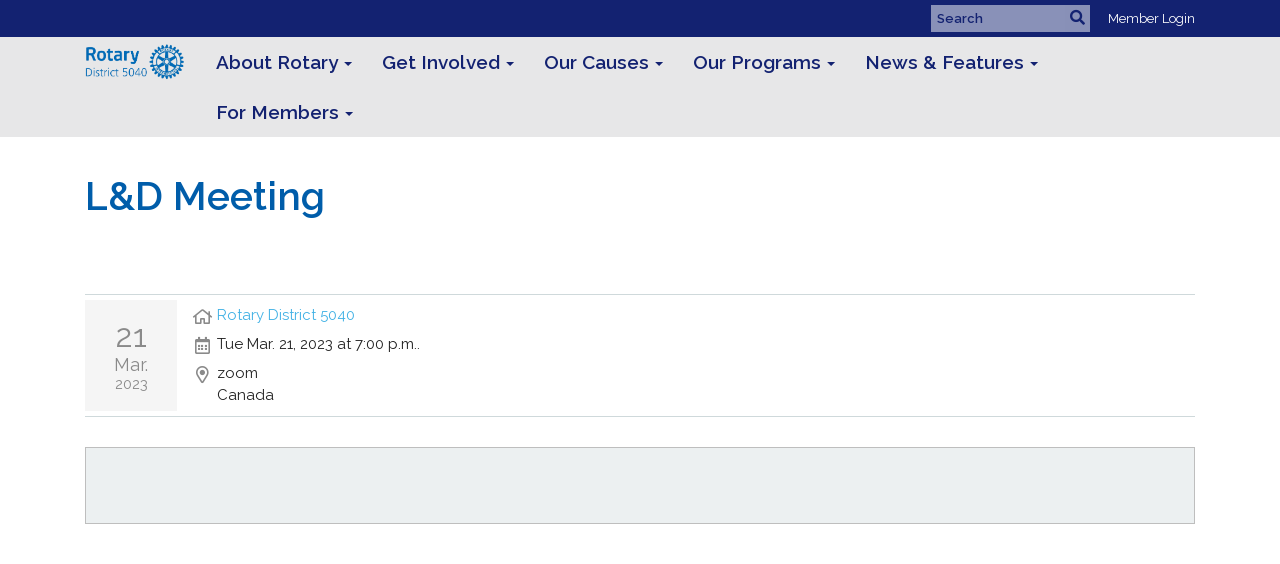

--- FILE ---
content_type: text/html
request_url: https://www.rotary5040.org/CalendarItem/Details?CalendarItemId=4f444e9f-d56e-479a-a66d-41682b0c09e9&Start=2023-03-21&End=
body_size: 11801
content:
<!DOCTYPE html>
<html xmlns="http://www.w3.org/1999/xhtml" lang="en-ca">
<head>
    <title>
    L&D Meeting | Rotary District 5040
</title>

<base href="https://www.rotary5040.org/" id="baseHref" />
<link rel="canonical" href="https://www.rotary5040.org/calendaritem/details?calendaritemid=4f444e9f-d56e-479a-a66d-41682b0c09e9&start=2023-03-21&end=" >
<meta charset="UTF-8">
<meta name="viewport" content="width=device-width, initial-scale=1">

<link href="https://globalassets.clubrunner.ca" rel="preconnect">
<link href="https://fonts.gstatic.com" rel="preconnect" crossorigin>
<link href="https://connect.facebook.net" rel="preconnect" crossorigin>
<link rel="shortcut icon" href='https://clubrunner.blob.core.windows.net/00000050003/Favicon/favicon.ico?time=639045582199017220' />
<link rel="apple-touch-icon" sizes="57x57" href='https://clubrunner.blob.core.windows.net/00000000000/macIcon.png' />
<link rel="apple-touch-icon" sizes="114x114" href='https://clubrunner.blob.core.windows.net/00000000000/macIcon.png' />
<link rel="apple-touch-icon" sizes="72x72" href='https://clubrunner.blob.core.windows.net/00000000000/macIcon.png' />
<link rel="apple-touch-icon" sizes="144x144" href='https://clubrunner.blob.core.windows.net/00000000000/macIcon.png' />
        <script type="text/plain" data-category="functionality" src="https://globalassets.clubrunner.ca/scripts/sharethis/button/custom-version.js?_=639011444009302786"></script>
<meta name="description" content="Rotary International District 5040 located on Canada’s west coast in British Columbia has 50 Rotary clubs and 1700 Rotarians"><meta name="keywords" content="District 5040, Rotary District 5040, Rotary International 5040, Rotary British Columbia, Rotary 5040 Canada, Vancouver Service Club, Community service, Rotary Vancouver, Rotary Burnaby, Rotary New Westminster, Rotary Sunshine Coast, Rotary Whistler, Rotary Prince George, Rotary Richmond,  ">

    <script type="text/javascript" src="https://globalassets.clubrunner.ca/scripts/ajax/libs/jquery/3.5.1/jquery-3.5.1.min.js?_=639011444009302786"></script>
    <script type="text/javascript" src="https://globalassets.clubrunner.ca/scripts/jquery-migrate/jquery-migrate-3.3.2.min.js?_=639011444009302786"></script>
    <script type="text/javascript" src="https://globalassets.clubrunner.ca/scripts/maskedinput/1.4.1/jquery.maskedinput.min.js?_=639011444009302786"></script>
    <script type="text/javascript" src="https://globalassets.clubrunner.ca/scripts/ajax/libs/jqueryui/1.12.1/jquery-ui.min.js?_=639011444009302786"></script>
    <script type="text/javascript" src="https://globalassets.clubrunner.ca/scripts/ajax/jquery.validate/1.13.1/jquery.validate.min.js?_=639011444009302786"></script>
<script type="text/javascript" src="https://globalassets.clubrunner.ca/scripts/ajax/mvc/4.0/jquery.validate.unobtrusive.min.js?_=639011444009302786"></script>
<script type="text/javascript" src="https://globalassets.clubrunner.ca/scripts/ie7json.min.js?_=639011444009302786" defer></script>
<script type="text/javascript" src="https://globalassets.clubrunner.ca/scripts/lazyload/lazyimage.min.js?_=639011444009302786" async></script>
<script type="text/javascript" src="https://globalassets.clubrunner.ca/scripts/ajax/libs/jquery.imagesloaded/4.1.2/imagesloaded.pkgd.min.js?_=639011444009302786"></script>
<link type="text/css" rel="stylesheet" href="https://globalassets.clubrunner.ca/scripts/fontawesome/latest/all.min.css?_=639011444009302786" media="print" onload="this.media='all'" />
    <script type="text/javascript" src='https://globalassets.clubrunner.ca/scripts/jquery.comment/jquery-comments.min.js?_=639011444009302786' defer></script>
    <script type="text/javascript" src='https://globalassets.clubrunner.ca/scripts/jquery.comment/jquery.textcomplete.min.js?_=639011444009302786' defer></script>
    <script type="text/javascript" src='https://globalassets.clubrunner.ca/scripts/momentjs/moment.min.js?_=639011444009302786' defer></script>
    <script type="text/javascript" src='https://globalassets.clubrunner.ca/scripts/jquery.comment/jquery-comments-cust.min.js?_=639011444009302786' defer></script>
    <script type="text/javascript" src='https://globalassets.clubrunner.ca/scripts/jquery.like/jquery-likes.min.js?_=639011444009302786' defer></script>
<link type="text/css" rel="stylesheet" href="https://globalassets.clubrunner.ca/css/jquery/ui/1.12.1/themes/smoothness/jquery-ui.min.css?_=639011444009302786" media="print" onload="this.media='all'" />
     <link type="text/css" rel="stylesheet" href="https://globalassets.clubrunner.ca/templates/BootstrapLayout-1/Midcentury/NavyGold.dev.min.css?_=639011444009302786" />
    <link type="text/css" rel="stylesheet" href="https://globalassets.clubrunner.ca/templates/BootstrapLayout-1/Midcentury/Midcentury-media.min.css?_=639011444009302786" media="print" onload="this.media='all'" />
        <link type="text/css" rel="stylesheet" href="https://clubrunner.blob.core.windows.net/00000050003/en-ca/css/Hamburger Menu.css" />
        <link type="text/css" rel="stylesheet" href="https://clubrunner.blob.core.windows.net/00000050003/en-ca/css/carousel-fix.css" />
    <script type="text/javascript" src="https://globalassets.clubrunner.ca/scripts/bootstrap/3.4.1/bootstrap.min.js?_=639011444009302786"></script>
<script type="text/javascript" src="https://globalassets.clubrunner.ca/scripts/bootstrap/custom/message.tooltip.progress.min.js?_=639011444009302786" async></script>
    <script type="text/javascript" src="https://globalassets.clubrunner.ca/scripts/forms/forms.v2.min.js?_=639011444009302786" defer></script>
<script type="text/javascript" src="https://globalassets.clubrunner.ca/scripts/navbar/navbar.all.min.js?_=639011444009302786" async></script>
<script type="text/javascript" src="https://globalassets.clubrunner.ca/scripts/back.top.min.js?_=639011444009302786" defer></script>

     <script charset="utf-8" src="https://cdn.iframe.ly/embed.js?key=a28323fa94041abe8f6ae06645b5c3e1"></script>




    <script type="text/plain" data-category="functionality">        
        var appInsights=window.appInsights||function(a){
            function b(a){c[a]=function(){var b=arguments;c.queue.push(function(){c[a].apply(c,b)})}}var c={config:a},d=document,e=window;setTimeout(function(){var b=d.createElement("script");b.src=a.url||"https://az416426.vo.msecnd.net/scripts/a/ai.0.js",d.getElementsByTagName("script")[0].parentNode.appendChild(b)});try{c.cookie=d.cookie}catch(a){}c.queue=[];for(var f=["Event","Exception","Metric","PageView","Trace","Dependency"];f.length;)b("track"+f.pop());if(b("setAuthenticatedUserContext"),b("clearAuthenticatedUserContext"),b("startTrackEvent"),b("stopTrackEvent"),b("startTrackPage"),b("stopTrackPage"),b("flush"),!a.disableExceptionTracking){f="onerror",b("_"+f);var g=e[f];e[f]=function(a,b,d,e,h){var i=g&&g(a,b,d,e,h);return!0!==i&&c["_"+f](a,b,d,e,h),i}}return c
        }({
            instrumentationKey: "a70b77a5-af81-485f-9e2b-986a6d0efdf2"
        });

        window.appInsights=appInsights,appInsights.queue&&0===appInsights.queue.length&&appInsights.trackPageView();
    </script>



    <!-- Google tag (gtag.js) -->
        <script type="text/plain" data-category="analytics" async src="https://www.googletagmanager.com/gtag/js?id=G-TV54X6MKNL"></script>
        <script type="text/plain" data-category="analytics">            
            window.dataLayer = window.dataLayer || [];
            function gtag() { dataLayer.push(arguments); }
            gtag('js', new Date());
            gtag('config', 'G-TV54X6MKNL');
            console.log('Google Analytics 4 is loaded (2)');
        </script>




    <link rel="stylesheet" href="https://globalassets.clubrunner.ca/scripts/cookieconsent-3.0.1/dist/cookieconsent.css?_=639011444009302786">

<script type="text/javascript" src='https://globalassets.clubrunner.ca/scripts/cookieconsent-3.0.1/dist/cookieconsent.umd.js?_=639011444009302786' async></script>

<script type="text/javascript">
    function clearAllCookies() {
        var cookies = document.cookie.split("; ");
        for (var c = 0; c < cookies.length; c++) {
            var d = window.location.hostname.split(".");
            while (d.length > 0) {
                var cookieBase = encodeURIComponent(cookies[c].split(";")[0].split("=")[0]) + '=; expires=Thu, 01-Jan-1970 00:00:01 GMT; domain=' + d.join('.') + ' ;path=';
                var p = location.pathname.split('/');
                document.cookie = cookieBase + '/';
                while (p.length > 0) {
                    document.cookie = cookieBase + p.join('/');
                    p.pop();
                };
                d.shift();
            }
        }
    }

    function getRootDomain() {
        const hostname = window.location.hostname;

        // Split the hostname into parts
        const parts = hostname.split('.').reverse();

        // If the hostname has at least two parts (e.g., "sub.example.com"),
        // return the top-level domain and the second-level domain
        if (parts.length >= 2) {
            let domain = parts[1] + '.' + parts[0]; // "example.com"

            // Handle cases with country code top-level domains (e.g., "example.co.uk")
            if (parts.length > 2 && parts[0].length === 2 && parts[1].length === 2) {
                domain = parts[2] + '.' + parts[1] + '.' + parts[0]; // "example.co.uk"
            }

            return domain;
        }

        // If the hostname doesn't have multiple parts, return it as is (e.g., "localhost")
        return hostname;
    }




            window.addEventListener("load", function () {
                // Check if the 'cc_cookie' exists
                if (!document.cookie.split(';').some((item) => item.trim().startsWith('cc_cookie'))) {
                    // Clear all cookies if 'cc_cookie' is not found
                    clearAllCookies();
                }


                CookieConsent.run({
                    guiOptions: {
                        consentModal: {
                            layout: 'box wide',
                            position: 'bottom left',
                            flipButtons: true,
                        }
                    },

                    cookie: {
                        name: 'cc_cookie',
                        domain: 'www.rotary5040.org' != '' ? 'www.rotary5040.org' : getRootDomain(),
                        path: '/',
                    },

                    onFirstConsent: onFirstConsent,
                    onConsent: onConsent,
                    onChange: onConsentChange,

                    revision: 0, // increment this number to force showing the consent modal again

                    categories: {
                        necessary: {
                            enabled: true,  // this category is enabled by default
                            readOnly: true  // this category cannot be disabled
                        },
                        functionality: {
                            enabled: false,    //To be in compliance we need to let the pre ticked off for non necessary cookies.
                            readOnly: false,
                            autoClear: {
                                cookies: [
                                    {
                                        name: 'ai_session',   // string: exact cookie name
                                    },
                                    {
                                        name: 'ai_session',   // string: exact cookie name
                                        domain: 'clubrunner.ca'
                                    },
                                    {
                                        name: 'ai_session',   // string: exact cookie name
                                        domain: 'membernova.com'
                                    },
                                    {
                                        name: 'ai_user',   // string: exact cookie name
                                    },
                                    {
                                        name: 'ai_user',   // string: exact cookie name
                                        domain: 'clubrunner.ca'
                                    },
                                    {
                                        name: 'ai_user',   // string: exact cookie name
                                        domain: 'membernova.com'
                                    },                                    
                                    {
                                        name: /^__unam/,   // regex: match all cookies starting with '_unam'                                        
                                    },
                                    {
                                        name: /^__unam/,   // regex: match all cookies starting with '_unam'
                                        domain: 'clubrunner.ca'
                                    },
                                    {
                                        name: /^__unam/,   // regex: match all cookies starting with '_unam'
                                        domain: 'membernova.com'
                                    },
                                ]
                            },
                        },
                        analytics: {
                            enabled: false,    //To be in compliance we need to let the pre ticked off for non necessary cookies.
                            //AutoClear just clear the cookies when user change the preferences, it doesnt control it automatically
                            autoClear: {
                                cookies: [
                                    // clear analytics cookies from top-level domain
                                    {
                                        name: /^_ga/,   // regex: match all cookies starting with '_ga'
                                        domain: 'clubrunner.ca'
                                    },
                                    {
                                        name: '_gid',   // string: exact cookie name
                                        domain: 'clubrunner.ca'
                                    },
                                    {
                                        name: /^_ga/,   // regex: match all cookies starting with '_ga'
                                        domain: 'membernova.com'
                                    },
                                    {
                                        name: '_gid',   // string: exact cookie name
                                        domain: 'membernova.com'
                                    },
                                    // clear analytics cookies from current subdomain
                                    {
                                        name: /^_ga/,   // regex: match all cookies starting with '_ga'                                        
                                    },
                                    {
                                        name: '_gid',   // string: exact cookie name                                        
                                    },
                                ]
                            },                           
                        },
                        advertising: {
                            enabled: false, //To be in compliance we need to let the pre ticked off for non necessary cookies.
                            readOnly: false
                        }
                    },

                    language: {
                        default: 'en',
                        translations: {
                            en: {
                                consentModal: {
                                    title: 'We Use Cookies',
                                    description: "We use cookies to improve your browsing experience, secure our platform, and analyze our traffic. For more information about what cookies we use and how, please review our <a href='http://www.rotary5040.org/cookie-policy'>Cookie Policy</a>. <br> {{revisionMessage}}",
                                    revisionMessage: 'We have updated our cookie policy. Please review the changes before continuing.', //This message will be shown when the revision is increased and the modal is displayed again
                                    acceptAllBtn: 'Accept All',
                                    acceptNecessaryBtn: 'Reject All',
                                    showPreferencesBtn: 'Manage Preferences',
                                    footer: `
                                        <a href='http://www.rotary5040.org/privacy-policy'>Privacy Statement</a>
                                        <a href='http://www.rotary5040.org/cookie-policy'>Cookie Policy</a>
                                    `
                                },
                                preferencesModal: {
                                    title: 'Manage Cookie Preferences',                                    
                                    acceptAllBtn: 'Accept All',
                                    acceptNecessaryBtn: 'Reject All',
                                    savePreferencesBtn: 'Save Preferences',
                                    closeIconLabel: 'Close',
                                    sections: [
                                        {
                                            title: 'Cookie Usage',
                                            description: 'We use cookies to optimize your experience, personalize content, and gather data to improve performance.'
                                        },
                                        {
                                            title: 'Strictly Necessary Cookies',
                                            description: 'These cookies are essential for the proper functioning of the website and cannot be disabled.',                                            
                                            linkedCategory: 'necessary'
                                        },
                                        {
                                            title: 'Functionality Cookies',
                                            description: 'These cookies collect information to enable enhanced functionality and personalization on our website. Without them, some or all services may not function properly. All of the data is anonymized and cannot be used to identify you.',
                                            linkedCategory: 'functionality'
                                        },
                                        {
                                            title: 'Performance &amp; Analytics Cookies',
                                            description: 'These cookies collect information about how you use our website so that we may improve the performance and track engagement. All of the data is anonymized and cannot be used to identify you.',
                                            linkedCategory: 'analytics'
                                        },
                                        {
                                            title: 'Advertisement Cookies',
                                            description: 'These cookies are used to provide visitors with customized advertisements based on the pages you visited previously and to analyze the effectiveness of the ad campaigns.',
                                            linkedCategory: 'advertising'
                                        },
                                        {
                                            title: 'Understanding Your Cookie Preferences',
                                            description: "If you have questions about your options or you need more information, please visit our <a href='http://www.rotary5040.org/cookie-policy'>Cookie Policy</a>."
                                        }
                                    ]
                                }
                            }
                        }
                    }
                });

            });

            function onFirstConsent() {                
                updateGtmGaConsent();
                updateUserConsent();
            }

            function onConsentChange() {                
                updateGtmGaConsent();
                updateUserConsent();
            }

            function onConsent() {
                //Attention this function is triggered every page load, if you want to get the consent when the user accept or revoked the cookies you have to use onConsentChange                
            }

            function updateGtmGaConsent() {               
                //TODO: Implement the logic to update the google tag manager consent

                //This was a test but it's not working 
                // let preferences = {
                //     analytics_storage: "denied",
                //     ad_storage: "denied",
                //     ad_user_data: "denied",
                //     ad_personalization: "denied"
                // };


                // CookieConsent.getUserPreferences().acceptedCategories.forEach(category => {
                //     if (category === 'analytics') {
                //         preferences.analytics_storage = "granted";
                //     }
                //     if (category === 'advertising') {
                //         preferences.ad_storage = "granted";
                //         preferences.ad_user_data = "granted";
                //         preferences.ad_personalization = "granted";
                //     }
                // });

                // if (preferences) {
                //     setTimeout(function () {
                        
                //         window.dataLayer = window.dataLayer || [];

                //         function gtag() {
                //             window.dataLayer.push(arguments);
                //         }

                //         gtag("consent", "update", preferences);

                //         console.log("gtag sent!");

                //         setTimeout(function () {
                //             window.location.reload();
                //         }, 1000);

                //     }, 1000);                 
                // }
            }

            function updateUserConsent(cookieConsent) {
                // Retrieve all the fields
                const cookie = CookieConsent.getCookie();
                const preferences = CookieConsent.getUserPreferences();

                // Prepare the content
                const userConsent = {
                    consentId: cookie.consentId,
                    revision: cookie.revision,
                    acceptType: preferences.acceptType,
                    acceptedCategories: preferences.acceptedCategories,
                    rejectedCategories: preferences.rejectedCategories
                };

                // Send the data to backend                
                fetch('/50003/cookie-policy/log', {
                    method: 'POST',
                    headers: {
                        'Content-Type': 'application/json'
                    },
                    body: JSON.stringify(userConsent)
                });

            }
        </script>
    
    <meta property="og:title" content="L&amp;D Meeting" />
<meta property="og:site_name" content="Rotary District 5040" />
<meta property="og:description" />
<meta property="og:type" content="Article" />
    <meta property="og:author" content="Nancy Eidsvik" />
<meta property="og:url" content="http://rotary5040.org/CalendarItem/Details?CalendarItemId=4f444e9f-d56e-479a-a66d-41682b0c09e9" />
<meta property="fb:admins" content="100002096685709" />



</head>
<body id="bodyContent">

    

    
<div id="fb-root"></div>

    <script>
              document.addEventListener('DOMContentLoaded', function () 
              {
                  document.querySelectorAll('fb\\:like, .fb-like, .fb_iframe_widget').forEach(el => el.style.display = 'none');
              });
    </script>
    <script type="text/plain" data-category="functionality">
        (function (d, s, id) {
        var js, fjs = d.getElementsByTagName(s)[0];
        if (d.getElementById(id)) return;
        js = d.createElement(s); js.id = id;
        js.src = "https://connect.facebook.net/en_US/all.js#xfbml=1";
        fjs.parentNode.insertBefore(js, fjs);
        } (document, 'script', 'facebook-jssdk'));
    </script>



	<div class="login-band">
	    <div class="container">
	        <div class="loginbar">
	            

        	    <div class="login-area">
	                
    <div class="input-group search-bar">
        <span class="input-group-addon">
            <a onclick="doSearch()"><i class="fas fa-search"></i></a>
        </span>
        <input id="searchString" type="search" class="field-control search-string" placeholder="Search" aria-label="search">
        
    </div><!-- /input-group -->

<div class='loginArea2'>
    <div class="loginArea3">

            <span class="logout-link">
                <a href="https://portal.clubrunner.ca/50003/User/Login?OriginalUrl=+KJhltj1MRVJ/LCIdnD1GhhexaWQ2ycYtJbom4zbueRXNVjFBO2Qolbzv92/u/g7ARQdZLRZpCqX85oxXSjvgD2DsdR8oQopUgEzZFOthprUuMrqA0edEuyQ0O5bWfLakVW3RBId1WcY3VvHn/UPpQUBSrstLJgogU1wnouvcTCyXkA2NGc2JxrYwwx7eJ0P">Member Login</a>
            </span>
    </div>
</div>

<script type="text/javascript">

    $(function () {
        $("#searchString").keyup(function (event) {
            if (event.keyCode == 13) {
                doSearch();
            }
        });
    });


    function doSearch() {
        var searchString = $("#searchString").val();

        searchString = replaceAll(searchString, ".", "-~0-");
        searchString = replaceAll(searchString, "%", "-~1-");
        searchString = replaceAll(searchString, "?", "-~2-");
        searchString = replaceAll(searchString, ":", "-~3-");
        searchString = replaceAll(searchString, "/", "-~4-");
        searchString = replaceAll(searchString, "+", "-~5-");
        searchString = replaceAll(searchString, "*", "-~6-");
        searchString = replaceAll(searchString, "&", "-~7-");
        searchString = replaceAll(searchString, "\"", "-~8-");

        searchString = encodeURIComponent(searchString);
        console.log(searchString);
        var redirectUrl = $('#baseHref').attr("href") + "Search/" + searchString;

        console.log(redirectUrl);

        window.location.href = redirectUrl;
    }

    //	function replaceAll(str, find, replace) {
    //	    return str.replace(new RegExp(find, 'g'), replace);
    //	}

    function replaceAll(str, search, replacement) {
        return str.split(search).join(replacement);
    };

    // Search focus
    $('#searchString').on('focus', function () {
        $('.input-group-addon').addClass('focus');
        $(this).addClass('active');
    });

    $('#searchString').on('focusout', function () {
        $('.input-group-addon').removeClass('focus');
    });
</script>

        	    </div>
	        </div>
	    </div>
	</div>

<div id="TraceInfo">
    
</div>            
                


<nav class="navbar navbar-default" aria-label="page navigation">
    <div class="container">
        <div class="navbar-header">
            <button type="button" class="navbar-toggle" data-toggle="collapse" data-target="#navbar" aria-expanded="false" aria-controls="navbar">
                <span class="sr-only">Toggle navigation</span>
                <span class="icon-bar"></span>
                <span class="icon-bar"></span>
                <span class="icon-bar"></span>
            </button>
                <a href="" class="navbar-brand" tabindex="-1">
                        <img src="https://clubrunner.blob.core.windows.net/00000050003/Images/Web%20Site/Favicon%20%26%20Menu%20Logo/District_5040-menu-logo.png" alt="Rotary District 5040 logo" role="img" />
                </a>
        </div>
        <div class="navbar-collapse collapse" id="navbar" aria-expanded="true">
            <ul class="nav navbar-nav">
                <li class="dropdown"><a class="dropdown-toggle" data-toggle="dropdown" title="" tabindex="0" aria-haspopup="true" aria-expanded="false">About Rotary<b class="caret" aria-hidden="true"></b></a><ul class="dropdown-menu"><li class=""><a href="https://rotary.org/en/about-rotary" target="_blank" title="" class="" tabindex="0">Who We Are</a></li><li class=""><a href="districtorganizationchartphoto" target="_self" title="" class="" tabindex="0">5040 Leaders</a></li><li class=""><a href="page/diversity-equity-inclusion-(dei)" target="_self" title="" class="" tabindex="0">Diversity Equity Inclusion (DEI)</a></li><li class=""><a href="page/district-5040-showcase" target="_blank" title="" class="" tabindex="0">Showcase of club projects</a></li><li class="dropdown"><a class="dropdown-toggle" data-toggle="dropdown" title="" tabindex="0" aria-haspopup="true" aria-expanded="false">Committees<b class="caret" aria-hidden="true"></b></a><ul class="dropdown-menu"><li class=""><a href="page/learning-and-development" target="_blank" title="" class="" tabindex="0">Learning & Development</a></li><li class=""><a href="sitepage/membership-club-extension-committee/rotary-district-5040-membership-committee" target="_self" title="Membership" class="" tabindex="0">Membership</a></li><li class=""><a href="sitepage/ryla/district-5040-youth-programs-investing-in-our" target="_self" title="Youth Programs" class="" tabindex="0">Youth</a></li><li class=""><a href="sitepage/grants" target="_self" title="TRF Committee" class="" tabindex="0">Foundation</a></li><li class=""><a href="sitepage/end-polio-now/polioplus-committee" target="_self" title="" class="" tabindex="0">Polio Plus</a></li></ul></li><li class=""><a href="sitepage/history-of-d5040-and-the-early-pdgs" target="_self" title="" class="" tabindex="0">Our History</a></li><li class=""><a href="page/2025-district-conference" target="_self" title="" class="" tabindex="0">2025 District Conference</a></li><li class="dropdown"><a class="dropdown-toggle" data-toggle="dropdown" title="" tabindex="0" aria-haspopup="true" aria-expanded="false">Past District Conferences<b class="caret" aria-hidden="true"></b></a><ul class="dropdown-menu"><li class=""><a href="page/2024-district-conference" target="_self" title="" class="" tabindex="0">2024 District 5040 Conference</a></li><li class=""><a href="page/2023-district-conference" target="_blank" title="" class="" tabindex="0">2023 District 5040 Conference</a></li><li class=""><a href="page/2022-district-conference" target="_self" title="" class="" tabindex="0">2022 District 5040 Conference</a></li><li class=""><a href="page/2021-district-conference" target="_self" title="" class="" tabindex="0">2021 District 5040 Conference</a></li><li class=""><a href="page/2020-district-conference" target="_blank" title="" class="" tabindex="0">2020 District 5040 Conference</a></li><li class=""><a href="page/2019-district-conference" target="_blank" title="" class="" tabindex="0">2019 District 5040 Conference</a></li><li class=""><a href="page/2018-district-conference" target="_self" title="" class="" tabindex="0">2018 District 5040 Conference</a></li></ul></li></ul></li><li class="dropdown"><a class="dropdown-toggle" data-toggle="dropdown" title="" tabindex="0" aria-haspopup="true" aria-expanded="false">Get Involved<b class="caret" aria-hidden="true"></b></a><ul class="dropdown-menu"><li class=""><a href="events/calendar" target="_blank" title="" class="" tabindex="0">District and Club Event Calendar</a></li><li class="dropdown"><a class="dropdown-toggle" data-toggle="dropdown" title="" tabindex="0" aria-haspopup="true" aria-expanded="false">Join Rotary<b class="caret" aria-hidden="true"></b></a><ul class="dropdown-menu"><li class=""><a href="page/join-rotary" target="_self" title="" class="" tabindex="0">Get Involved Now</a></li><li class=""><a href="page/is-rotary-right-for-you" target="_self" title="" class="" tabindex="0">Is Rotary Right for You</a></li><li class=""><a href="sitepage/rotary-background-check" target="_self" title="" class="" tabindex="0">Background Check</a></li></ul></li><li class="dropdown"><a class="dropdown-toggle" data-toggle="dropdown" title="" tabindex="0" aria-haspopup="true" aria-expanded="false">Events<b class="caret" aria-hidden="true"></b></a><ul class="dropdown-menu"><li class=""><a href="https://convention.rotary.org/en-us/" target="_blank" title="" class="" tabindex="0">2024 Rotary International Convention</a></li><li class=""><a href="page/2025-district-conference" target="_blank" title="" class="" tabindex="0">2025 District 5040 Conference</a></li></ul></li><li class=""><a href="sitepage/awards-recognition" target="_self" title="" class="" tabindex="0">District Awards</a></li><li class=""><a href="http://rotary5040.org/50003/ClubDirectory" target="_self" title="" class="" tabindex="0">District 5040 Clubs</a></li><li class=""><a href="https://www.rotary.org/en/get-involved/rotaract-clubs" target="_blank" title="" class="" tabindex="0">Rotaract Clubs</a></li><li class=""><a href="page/interact-district-5040" target="_self" title="" class="" tabindex="0">Interact Clubs</a></li><li class="dropdown"><a class="dropdown-toggle" data-toggle="dropdown" title="" tabindex="0" aria-haspopup="true" aria-expanded="false">District 5040 Partners<b class="caret" aria-hidden="true"></b></a><ul class="dropdown-menu"><li class=""><a href="stories/toastmasters-international-and-rotary-team-up" target="_self" title="" class="" tabindex="0">Rotary /Toastmasters Alliance</a></li></ul></li><li class=""><a href="sitepage/speakers-bureau" target="_self" title="" class="" tabindex="0">Speakers Bureau</a></li><li class=""><a href="singleemail/contactus" target="_self" title="" class="" tabindex="0">Contact Us</a></li></ul></li><li class="dropdown"><a class="dropdown-toggle" data-toggle="dropdown" title="" tabindex="0" aria-haspopup="true" aria-expanded="false">Our Causes<b class="caret" aria-hidden="true"></b></a><ul class="dropdown-menu"><li class=""><a href="sitepage/end-polio-now" target="_self" title="End Polio Now" class="" tabindex="0">End Polio</a></li><li class=""><a href="sitepage/literacy-committee/rotary-district-5040-literacy-committee" target="_self" title="Literacy Committee Contacts" class="" tabindex="0">Literacy</a></li></ul></li><li class="dropdown"><a class="dropdown-toggle" data-toggle="dropdown" title="" tabindex="0" aria-haspopup="true" aria-expanded="false">Our Programs<b class="caret" aria-hidden="true"></b></a><ul class="dropdown-menu"><li class="dropdown"><a class="dropdown-toggle" data-toggle="dropdown" title="Students/Youth/new Generations" tabindex="0" aria-haspopup="true" aria-expanded="false">Youth<b class="caret" aria-hidden="true"></b></a><ul class="dropdown-menu"><li class=""><a href="sitepage/youth/district-5040-youth-programs-investing-in-our" target="_self" title="Youth Programs" class="" tabindex="0">Youth Programs</a></li><li class=""><a href="page/interact-district-5040" target="_self" title="Ages 12-18" class="" tabindex="0">Interact</a></li><li class=""><a href="sitepage/youth/ryla---rotary-youth-leadership-awards-calenda" target="_self" title="" class="" tabindex="0">RYLA - Rotary Youth Leadership Awards</a></li><li class=""><a href="http://d5040youthexchange.ca/" target="_blank" title="One year oversea exchange" class="" tabindex="0">Rotary Youth Exchange</a></li><li class=""><a href="sitepage/step" target="_self" title="Age 15-19 Short Term Exchange Program" class="" tabindex="0">STEP</a></li><li class="dropdown"><a class="dropdown-toggle" data-toggle="dropdown" title="" tabindex="0" aria-haspopup="true" aria-expanded="false">Adventures Programs<b class="caret" aria-hidden="true"></b></a><ul class="dropdown-menu"><li class=""><a href="https://clubrunner.blob.core.windows.net/00000000954/en-ca/files/homepage/aim---program-information/AIM-Program-Information-30JAN25.pdf" target="_self" title="" class="" tabindex="0">Adventures in Mountains</a></li></ul></li></ul></li><li class=""><a href="sitepage/rotary-background-check" target="_self" title="" class="" tabindex="0">Criminal Record Check</a></li><li class="dropdown"><a class="dropdown-toggle" data-toggle="dropdown" title="Our Charity" tabindex="0" aria-haspopup="true" aria-expanded="false">Foundation / Grants<b class="caret" aria-hidden="true"></b></a><ul class="dropdown-menu"><li class=""><a href="sitepage/the-rotary-foundation" target="_self" title="Rotary Foundation" class="" tabindex="0">Rotary Foundation</a></li><li class=""><a href="page/million-dollar-dinner-2022" target="_blank" title="" class="" tabindex="0">2022 Million Dollar Dinner</a></li><li class=""><a href="sitepage/grants" target="_self" title="District Grant/Global Grant" class="" tabindex="0">Grants</a></li><li class=""><a href="sitepage/trf-canada" target="_self" title="Donate Now" class="" tabindex="0">TRF Canada</a></li><li class=""><a href="sitepage/paul-harris-society-paul-harris-recognition" target="_self" title="Paul Harris Society" class="" tabindex="0">Paul Harris Society/PH Recognition</a></li><li class=""><a href="sitepage/arch-klumph-society-district-5040" target="_self" title="" class="" tabindex="0">Arch Klumph Society</a></li><li class=""><a href="sitepage/endowment-funds" target="_self" title="D5040 Endowment Funds" class="" tabindex="0">Endowment Funds</a></li></ul></li><li class=""><a href="sitepage/rotary-peace-project" target="_self" title="Rotary Peace Project" class="" tabindex="0">Rotary Peace Project</a></li><li class=""><a href="http://www.rotaryworldhelp.com/" target="_self" title="help you to ship supplies to countries in need" class="" tabindex="0">Rotary World Help</a></li><li class=""><a href="sitepage/rotary-friendship-exchange" target="_self" title="" class="" tabindex="0">Rotary Friendship Exchange</a></li></ul></li><li class="dropdown"><a class="dropdown-toggle" data-toggle="dropdown" title="District and RI News" tabindex="0" aria-haspopup="true" aria-expanded="false">News & Features<b class="caret" aria-hidden="true"></b></a><ul class="dropdown-menu"><li class=""><a href="events/calendar" target="_self" title="List of District & Club Events" class="" tabindex="0">District & Club Event Calendar</a></li><li class=""><a href="sitepage/news-releases-1" target="_self" title="" class="" tabindex="0">News Releases</a></li><li class=""><a href="bulletins" target="_self" title="" class="" tabindex="0">District Newsletter</a></li><li class=""><a href="bulletin/addsubscriber" target="_self" title="" class="" tabindex="0">District Newsletter Sign-up</a></li><li class=""><a href="stories" target="_self" title="D5040 News by date" class="" tabindex="0">District Stories / Blog</a></li><li class=""><a href="photoalbums" target="_blank" title="" class="" tabindex="0">District Photos</a></li><li class=""><a href="https://www.rotary.org/myrotary/en/member-news" target="_blank" title="RI news and publications" class="" tabindex="0">Rotary International News</a></li></ul></li><li class="dropdown"><a class="dropdown-toggle" data-toggle="dropdown" title="About us" tabindex="0" aria-haspopup="true" aria-expanded="false">For Members<b class="caret" aria-hidden="true"></b></a><ul class="dropdown-menu"><li class="dropdown"><a class="dropdown-toggle" data-toggle="dropdown" title="" tabindex="0" aria-haspopup="true" aria-expanded="false">Club & District Info<b class="caret" aria-hidden="true"></b></a><ul class="dropdown-menu"><li class=""><a href="districtorganizationchartphoto" target="_self" title="" class="" tabindex="0">District Directory/Org Chart</a></li><li class=""><a href="http://rotary5040.org/50003/ClubDirectory" target="_self" title="" class="" tabindex="0">District 5040 Club Directory</a></li><li class=""><a href="events/calendar" target="_self" title="List of District & Club Events" class="" tabindex="0">District & Club Event Calendar</a></li><li class=""><a href="sitepage/district-strategic-plan" target="_self" title="D5040 Strategic Plan" class="" tabindex="0">District Strategic Plan</a></li><li class=""><a href="sitepage/awards-recognition" target="_self" title="List of awards" class="" tabindex="0">District Awards</a></li><li class=""><a href="sitepage/leadership-opportunities" target="_self" title="Leadership vacancy" class="" tabindex="0">District Leadership Opportunities</a></li><li class="dropdown"><a class="dropdown-toggle" data-toggle="dropdown" title="" tabindex="0" aria-haspopup="true" aria-expanded="false">District By-laws & Policies<b class="caret" aria-hidden="true"></b></a><ul class="dropdown-menu"><li class=""><a href="sitepage/district-policy/rotary-international-district-5040-incorporation" target="_blank" title="" class="" tabindex="0">District 5040 By-Laws/Policies</a></li><li class=""><a href="sitepage/youth-protection-policy" target="_self" title="" class="" tabindex="0">Youth Protection Policy</a></li><li class=""><a href="sitepage/rotary-background-check" target="_self" title="" class="" tabindex="0">Background Check</a></li><li class=""><a href="page/insurance-for-clubs-district" target="_blank" title="Insurance, Clubs & District" class="" tabindex="0">Insurance, Clubs & District</a></li><li class=""><a href="documents/en-ca/ab3874b4-12b3-4f24-8f9c-95b968742838/1" target="_blank" title="" class="" tabindex="0">Attendance Reporting</a></li><li class=""><a href="https://portal.clubrunner.ca/50003/Documents/en-ca/432a20a7-7685-4bbe-9306-7c9de78738e1/1/" target="_self" title="" class="" tabindex="0">Expense Claim Form - Excel</a></li><li class=""><a href="https://portal.clubrunner.ca/50003/Documents/en-ca/ae704f71-f25e-49cb-9da7-0ff4cfd02128/1/" target="_self" title="" class="" tabindex="0">Expense Claim Form - PDF</a></li><li class=""><a href="sitepage/district-event-cancellation-policy" target="_self" title="Cancellation Policy" class="" tabindex="0">District Event Cancellation Policy</a></li></ul></li><li class=""><a href="page/insurance-for-clubs-district" target="_blank" title="" class="" tabindex="0">Insurance, Clubs & District</a></li></ul></li><li class=""><a href="https://my.rotary.org/" target="_blank" title="" class="" tabindex="0">My Rotary</a></li><li class=""><a href="https://www.rotary.org/en/" target="_blank" title="" class="" tabindex="0">Rotary International</a></li><li class=""><a href="http://portal.clubrunner.ca/50077/" target="_blank" title="" class="" tabindex="0">Rotary International Zones 28 & 32</a></li><li class="dropdown"><a class="dropdown-toggle" data-toggle="dropdown" title="" tabindex="0" aria-haspopup="true" aria-expanded="false">Administration<b class="caret" aria-hidden="true"></b></a><ul class="dropdown-menu"><li class="dropdown"><a class="dropdown-toggle" data-toggle="dropdown" title="" tabindex="0" aria-haspopup="true" aria-expanded="false">Best Practices<b class="caret" aria-hidden="true"></b></a><ul class="dropdown-menu"><li class="dropdown"><a class="dropdown-toggle" data-toggle="dropdown" title="" tabindex="0" aria-haspopup="true" aria-expanded="false">Assistant Governor Information<b class="caret" aria-hidden="true"></b></a><ul class="dropdown-menu"><li class=""><a href="stories/ideas-for-installation-ceremonies" target="_self" title="" class="" tabindex="0">President and Board Installation</a></li><li class=""><a href="stories/new-member-induction-ceremony" target="_self" title="" class="" tabindex="0">New Member Induction</a></li></ul></li><li class=""><a href="sitepage/fundraising-ideas" target="_self" title="Ideas from our clubs and RI" class="" tabindex="0">Fundraising Ideas</a></li><li class=""><a href="sitepage/membership-and-club-extension/membership-and-club-extension-resources" target="_self" title="" class="" tabindex="0">Membership and Club Retention</a></li><li class=""><a href="sitepage/project-resources" target="_self" title="Project Resources" class="" tabindex="0">Project Resources</a></li><li class=""><a href="sitepage/speakers-bureau" target="_self" title="" class="" tabindex="0">Speakers Bureau</a></li></ul></li><li class="dropdown"><a class="dropdown-toggle" data-toggle="dropdown" title="" tabindex="0" aria-haspopup="true" aria-expanded="false">Committees<b class="caret" aria-hidden="true"></b></a><ul class="dropdown-menu"><li class="dropdown"><a class="dropdown-toggle" data-toggle="dropdown" title="Membership" tabindex="0" aria-haspopup="true" aria-expanded="false">Membership<b class="caret" aria-hidden="true"></b></a><ul class="dropdown-menu"><li class=""><a href="https://www.rotary.org/myrotary/en/learning-reference/learn-role/new-member" target="_blank" title="" class="" tabindex="0">New Members</a></li><li class=""><a href="sitepage/membership-and-club-extension" target="_self" title="Membership and Retention Resources" class="" tabindex="0">Membership/Retention Resources</a></li></ul></li><li class=""><a href="sitepage/district-policy" target="_self" title="By-laws & Policy" class="" tabindex="0">Policy</a></li><li class="dropdown"><a class="dropdown-toggle" data-toggle="dropdown" title="" tabindex="0" aria-haspopup="true" aria-expanded="false">Strategic Planning<b class="caret" aria-hidden="true"></b></a><ul class="dropdown-menu"><li class=""><a href="documents/en-ca/86f635a6-7bb5-4583-93e9-8128af138be2/1" target="_self" title="" class="" tabindex="0">District 5040 2022-2025 Strategic Plan</a></li><li class=""><a href="page/strategic-planning" target="_self" title="" class="" tabindex="0">Strategic Planning Process</a></li></ul></li></ul></li><li class="dropdown"><a class="dropdown-toggle" data-toggle="dropdown" title="" tabindex="0" aria-haspopup="true" aria-expanded="false">Public Image Public Relations<b class="caret" aria-hidden="true"></b></a><ul class="dropdown-menu"><li class=""><a href="sitepage/public-image-public-relations" target="_self" title="" class="" tabindex="0">Public Image & Public Relations</a></li><li class=""><a href="https://clubrunner.blob.core.windows.net/00000050003/en-ca/files/homepage/web-site-social-media-posting-guidelines/website-social-media-posts-guidelines-1.docx" target="_blank" title="" class="" tabindex="0">Web & Social Media Posting Guidelines</a></li><li class=""><a href="https://clubrunner.blob.core.windows.net/00000050003/en-ca/files/homepage/crisis-management-handbook/Crisis-Management-Handbook-mediacrisis515.pdf" target="_blank" title="Crisis Management" class="" tabindex="0">Crisis Management Handbook</a></li></ul></li></ul></li></ul></li>
            </ul>
        </div>
    </div>
</nav>
            
    <main class="main-content-wrapper calendaritem custom-l-d-meeting">
        <div class="HomeContentWrapper">
    <div class="content-wrapper">
        
<div class="page-header contentHeaderBreadcrumb">
	<div class="contentHeaderBreadcrumbWrap noad">
		<div class="contentHeaderBreadcrumb2">
			<h1 class="themeColorDark">
				L&D Meeting
			</h1>
		</div>
	</div>
</div>

    </div>
    <div class="content-wrapper calendar-item">
        <div class="band-wrapper">
            <div class="container">
                <div class="col-xs-12 single-column">
                    <div class="PageWidget">
                        <div class="boxContainer1NoFrameNoBorder">
                            <div class="panel-container">
                                <div class="calendar-item-details">
                                    <div class="is-table-row">
                                        <div class="col-xs-12 col-md-1 calendar-item-date">
                                            <time datetime="2023-03-21 12:00:00 a.m.">
                                                <span class="day">21</span>
                                                <span class="month">Mar.</span>
                                                <span class="year">2023</span>
                                            </time>
                                        </div>
                                        <div class="col-xs-12 col-md-11 calendar-item-details-wrapper-2">
                                            <div class="row">
                                                <div class="col-xs-12 calendar-item-icon">
                                                    <i class="far fa-home fa-fw" aria-hidden="true"></i>
                                                    <div class="calendar-item-website">
                                                        <a href="/50003" target="_blank">Rotary District 5040</a>
                                                    </div>
                                                </div>
                                            </div>
                                            <div class="row">
                                                <div class="col-xs-12 calendar-item-icon">
                                                    <i class="far fa-calendar-alt fa-fw" aria-hidden="true"></i>
                                                    <div class="calendar-item-datetime">
                                                        Tue Mar. 21, 2023 at 7:00 p.m..
                                                        
                                                        
                                                    </div>
                                                </div>
                                            </div>
                                                <div class="row">
                                                    <div class="col-xs-12 calendar-item-icon">
                                                        <i class="far fa-map-marker-alt fa-fw" aria-hidden="true"></i>
                                                        <div class="calendar-item-location">
                                                            zoom
                                                                <div class="row ">
        <div class="col-xs-12 col-md-12">
        </div>
    </div>
        <div class="row ">
            <div class="col-xs-12 col-md-12">
                <span>Canada</span>
            </div>
        </div>

                                                        </div>
                                                    </div>
                                                </div>
                                            <div class="clearboth2"></div>
                                        </div>
                                    </div>

                                </div>

                                <div class="SocialMedia">
                                    <div class="storyFB">
                                        <fb:like show_faces="true" width="350"></fb:like>
                                    </div>
                                    <div class="ShareThis">
                                        <span class='st_facebook_large' displaytext='Facebook'></span><span class='st_twitter_large' displaytext='Tweet'>
                                              </span><span class='st_linkedin_large' displaytext='LinkedIn'>
                                        </span><span class='st_blogger_large' displaytext='Blogger'></span><span class='st_pinterest_large' displaytext='Pinterest'>
                                        </span><span class='st_email_large' displaytext='Email'></span>
                                    </div>
                                </div>
                            </div>
                        </div>
                    </div>
                </div>
            </div>
        </div>
    </div>
</div>

        
    </main>

        <footer class="footer-band">
            
                
                    <div id="footerContainer1">
    <div class="footerDecoration">
    </div>
    <div id="footerContainer2">
        <div id="footerContainer3">
            <div id="footerContainer4"><div class="WebsiteFooter footer-list-display NavyGold Midcentury">
	<div class="container">
		<div class="website-footer">
			<div class="container"><div class="row"><div class="website-footer"><div class="row"><div class="col-sm-4"><h4>District 5040</h4><p><a href="http://portal.clubrunner.ca/50003/ClubDirectory" target="_blank">Clubs</a><br /><a href="http://www.rotaract5040.org/" target="_blank">Rotaract Clubs</a><br /><a href="http://rotary5040.org/sitepage/interact/" target="_blank">Interact Clubs</a></p><p><a href="DistrictOrganizationChartPhoto" target="_blank">District Directory / Org Chart</a></p><p><a href="Events/Calendar" target="_blank">Calendar</a></p></div><div class="col-sm-4"><h4>Rotary at a Glance</h4><p>Rotary brings together a global network of volunteer leaders who dedicate their time and talent to tackle the world’s most pressing humanitarian challenges. Rotary connects 1.2 million members from more than 200 countries and geographical areas. Their work impacts lives at both the local and international levels.</p></div><div class="col-sm-4"><h4>Contact Us</h4><p>Keep in touch, or reach out to us on social media!</p><p><a href="https://twitter.com/Rotary5040" target="_blank"><img src="http://clubrunner.blob.core.windows.net/00000012365/Images/Footer/gmd-twitter-white.png" width="40" /></a> <a href="https://www.facebook.com/groups/Rotary5040" target="_blank"><img src="http://clubrunner.blob.core.windows.net/00000012365/Images/Footer/gmd-facebook-white.png" width="40" /></a></p></div></div></div></div><div class="row"><div class="col-xs-12"><table style="width:100%"><tbody><tr><td align="right" width="20%"><img src="http://clubrunnertestportal.blob.core.windows.net/00000000011/Images/Small/150x150-RotaryMoE_RGB.png" style="border-width:0px; margin-right:30px" width="75" /></td><td width="80%">All materials and photos, unless otherwise specified, copyright © Rotary District 5040.<br />All Rotary marks, logos, and copyrighted content is owned by Rotary International, used with permission.</td></tr></tbody></table><div>&nbsp;</div></div></div></div><!-- Start of StatCounter Code for ClubRunner --><script type="text/javascript">var sc_project=3441966; var sc_invisible=0; var sc_security="e80d40c1"; var scJsHost = (("https:" == document.location.protocol) ?"https://secure." : "http://www.");document.write("<sc"+"ript type='text/javascript' src='" +scJsHost+"statcounter.com/counter/counter.js'></"+"script>");</script><noscript><div class="statcounter"><a title="free web stats"href="http://statcounter.com/free-web-stats/"target="_blank"><img class="statcounter"src="//c.statcounter.com/3441966/0/e80d40c1/0/" alt="freeweb stats"></a></div></noscript><!-- End of StatCounter Code for ClubRunner -->
		</div>
	</div>
</div>
				


<div class="system-footer">
    <div class="container">
        <a id="editContentLink" href="#" target="_blank" style="display: none;" class="edit-page" title="Edit this page">
            <div class="edit-page-block pulse-icon pulse-once">
                <span class="sr-only">Edit this page</span>
                <i class="fas fa-pencil-alt" aria-hidden="true"></i>
            </div>
        </a>
        <div id="rights">
            <div id="rights2">
                Powered by <a href="http://www.clubrunner.ca">ClubRunner</a> &copy; 2002&ndash;2026&nbsp; All rights reserved.
                <br />
                <a href='privacy-policy'>Privacy Statement</a>

                        | <a href='cookie-policy'>Cookie Policy</a>
                                    | <a target="_blank" href="https://www.clubrunnersupport.com">Online Help</a> | <a target="_blank" href="https://links.myclubrunner.com/system-requirements">System Requirements</a>                
            </div>
        </div>
    </div>
</div>





                <div id="TraceInfoFooter">
                    
                </div>
            </div>
        </div>
    </div>
</div>

                
            

        </footer>
        <div id="backToTopContainer"></div>
    <script type="text/javascript" async>

	$(window).load(function () {
		var contentSize = function () {
			var $windowHeight = $(window).height(), $loginBand = $('.login-band').outerHeight(true), $loginBand2 = $('#loginContainer1').outerHeight(true), $navBar = $('.navbar').outerHeight(true), $footerBand = $('.footer-band').outerHeight(true);
			$('.main-content-wrapper').css("min-height", $windowHeight - $loginBand - $loginBand2 - $navBar - $footerBand);
		};
		contentSize();
		$(window).resize(contentSize);
	});

    $(window).on('load scroll resize', function () {
        if (typeof showBackTopBtn === 'function') {
            showBackTopBtn();
        }
    });

    $(function ()
	{
    	$('.focusItem').focus();

		$.ajaxSetup({
            // Disable caching of AJAX responses
            cache: false
		});

        // Setup edit link
	});
    </script>


            <script>
                document.querySelectorAll( 'oembed[url]' ).forEach( element => 
                {
                    //console.log('processing element ' + element);
                    iframely.load( element, element.attributes.url.value );
                } );
            </script>
        
    <span style="display: none" app-type="appservice" app-name="crportal" branch="refs/heads/production" revision="e5799c505d6dbebf57054aa0f6246db5b2914778" revision-date="13 Jan 2026 20:55"></span>
</body>
</html>

--- FILE ---
content_type: text/css
request_url: https://clubrunner.blob.core.windows.net/00000050003/en-ca/css/Hamburger%20Menu.css
body_size: 77
content:
.navbar-default .navbar-toggle .icon-bar {
    background-color: #132271;
}